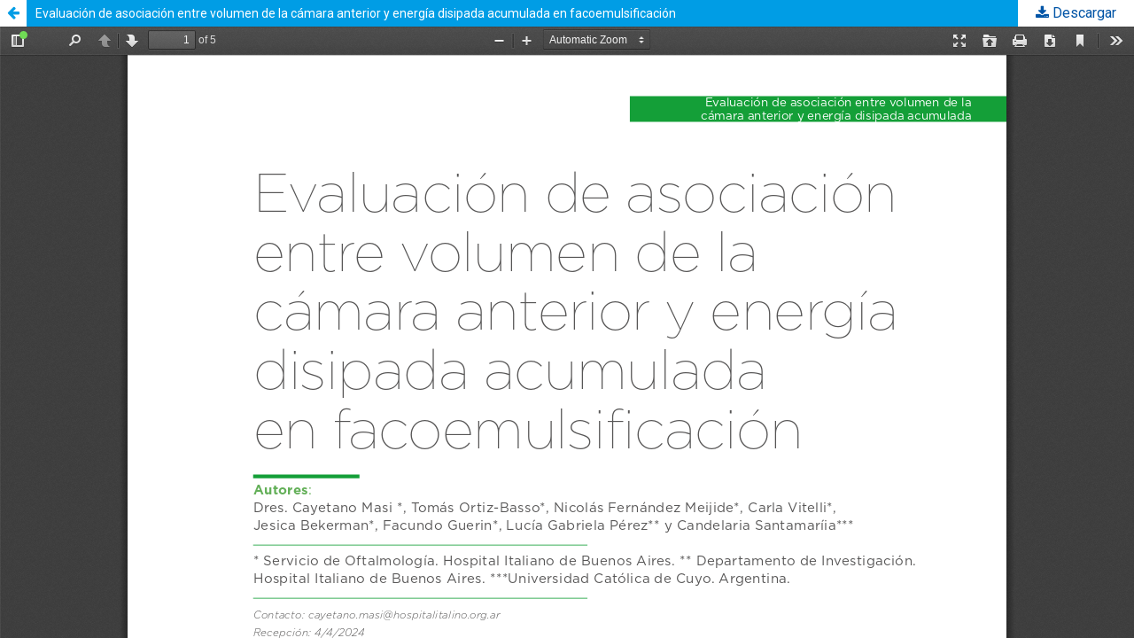

--- FILE ---
content_type: text/html; charset=utf-8
request_url: https://archivosoftalmologia.com.ar/index.php/revista/article/view/257/275
body_size: 1108
content:
<!DOCTYPE html>
<html lang="es-ES" xml:lang="es-ES">
<head>
	<meta http-equiv="Content-Type" content="text/html; charset=utf-8" />
	<meta name="viewport" content="width=device-width, initial-scale=1.0">
	<title>Vista de Evaluación de asociación entre volumen de la cámara anterior y energía disipada acumulada en facoemulsificación</title>

	
<meta name="generator" content="Open Journal Systems 3.1.2.0">
<link rel="icon" href="https://archivosoftalmologia.com.ar/public/journals/1/favicon_es_ES.png">
	<link rel="stylesheet" href="https://archivosoftalmologia.com.ar/index.php/revista/$$$call$$$/page/page/css?name=stylesheet" type="text/css" /><link rel="stylesheet" href="//fonts.googleapis.com/css?family=Noto+Sans:400,400italic,700,700italic" type="text/css" /><link rel="stylesheet" href="https://cdnjs.cloudflare.com/ajax/libs/font-awesome/4.7.0/css/font-awesome.css" type="text/css" /><link rel="stylesheet" href="https://archivosoftalmologia.com.ar/public/journals/1/styleSheet.css" type="text/css" />
	<script src="//ajax.googleapis.com/ajax/libs/jquery/3.3.1/jquery.min.js" type="text/javascript"></script><script src="//ajax.googleapis.com/ajax/libs/jqueryui/1.12.0/jquery-ui.min.js" type="text/javascript"></script><script src="https://archivosoftalmologia.com.ar/lib/pkp/js/lib/jquery/plugins/jquery.tag-it.js" type="text/javascript"></script><script src="https://archivosoftalmologia.com.ar/plugins/themes/default/js/lib/popper/popper.js" type="text/javascript"></script><script src="https://archivosoftalmologia.com.ar/plugins/themes/default/js/lib/bootstrap/util.js" type="text/javascript"></script><script src="https://archivosoftalmologia.com.ar/plugins/themes/default/js/lib/bootstrap/dropdown.js" type="text/javascript"></script><script src="https://archivosoftalmologia.com.ar/plugins/themes/default/js/main.js" type="text/javascript"></script><script type="text/javascript">
        (function(i,s,o,g,r,q,a,m){i[q]=i[q]||[];i[r]=i[r]||function(){i[q].push(arguments)}; a=s.createElement(o),m=s.getElementsByTagName(o)[0];a.async=1;a.src=g;m.parentNode.insertBefore(a,m)})(window,document,'script','https://www.googletagmanager.com/gtag/js?id=G-R425TH6CN1','gtag','dataLayer');
        gtag('js', new Date());
        gtag('config', 'G-R425TH6CN1');
        </script>
</head>
<body class="pkp_page_article pkp_op_view">

		<header class="header_view">

		<a href="https://archivosoftalmologia.com.ar/index.php/revista/article/view/257" class="return">
			<span class="pkp_screen_reader">
									Volver a los detalles del artículo
							</span>
		</a>

		<a href="https://archivosoftalmologia.com.ar/index.php/revista/article/view/257" class="title">
			Evaluación de asociación entre volumen de la cámara anterior y energía disipada acumulada en facoemulsificación
		</a>

		<a href="https://archivosoftalmologia.com.ar/index.php/revista/article/download/257/275/" class="download" download>
			<span class="label">
				Descargar
			</span>
			<span class="pkp_screen_reader">
				Descargar PDF
			</span>
		</a>

	</header>

	<div id="pdfCanvasContainer" class="galley_view">
		<iframe src="https://archivosoftalmologia.com.ar/plugins/generic/pdfJsViewer/pdf.js/web/viewer.html?file=https%3A%2F%2Farchivosoftalmologia.com.ar%2Findex.php%2Frevista%2Farticle%2Fdownload%2F257%2F275%2F" width="100%" height="100%" style="min-height: 500px;" allowfullscreen webkitallowfullscreen></iframe>
	</div>
	
</body>
</html>


--- FILE ---
content_type: text/css
request_url: https://archivosoftalmologia.com.ar/public/journals/1/styleSheet.css
body_size: 617
content:
@charset "utf-8";
/* CSS Document */
@import url('https://fonts.googleapis.com/css?family=Roboto:400,400i,700,700i&display=swap');
body {
	font-family: 'Roboto', sans-serif !important;
}

a,
.pkp_navigation_primary ul a {
	color:#0054a6;
	font-size:16px;
}
a:hover,
a:focus {
	color:#0054a6;
}
.pkp_site_name,
.pkp_navigation_primary_wrapper,
.pkp_navigation_user,
.pkp_structure_content,
.pkp_structure_footer,
.pkp_structure_main {
	width:100%;
}

.pkp_page_issue .pkp_op_view .has_site_logo .pkp_structure_content.has_sidebar {
	width:1160px !important;
}
.page_index_journal {
	max-width:1200px;
	margin:0 auto;
	width:100%;
}
.has_site_logo .pkp_head_wrapper,
.page_issue_archive,
.page_issue,
.page {
	max-width:1200px;
	margin:0 auto;
	width:100%;
}
.pkp_structure_main::before,
.pkp_structure_main::after {
	content:none;
}
.pkp_structure_main:first-child:last-child {
	margin-top:0;
}
.obj_issue_toc .sections:not(:first-child) {
	margin-top:0;
}
.obj_issue_toc .galleys, .obj_issue_toc .section {
	margin-top:0;
	padding-top:5px;
}
.obj_issue_toc .galleys::before, .obj_issue_toc .section::before {
	left:30px;
}
.pkp_page_index .current_issue .read_more {
	color:#0054a6;
}
.pkp_structure_sidebar a:hover,
.pkp_structure_sidebar a:focus {
	text-decoration:underline;
}
.pkp_navigation_primary .dropdown-menu a:focus,
.pkp_navigation_primary .dropdown-menu a:hover,
.pkp_navigation_primary > li > a:hover,
.pkp_navigation_primary > li > a:focus {
	border-color:#0054a6;
}
.cmp_button_wire:hover,
.cmp_button_wire:focus,
.obj_galley_link:hover,
.obj_galley_link:focus {
	background:#0054a6;
}
.cmp_button_wire,
.obj_galley_link {
	border-color:#0054a6;
	color:#0054a6;
}
.cmp_button,
.cmp_form .buttons button,
.pkp_head_wrapper .pkp_search button,
.page_lost_password .buttons button,
.page_search .submit button,
.block_make_submission a {
	color:#0054a6;
}

.page_title {
	font-family: 'Roboto', sans-serif !important;
	color:#0054a6;
}

.cmp_notification {
	font-size:20px;
	line-height:30px;
}

/* Ocultar revista Home */
.pkp_page_index .current_issue {
	display:none;
}
/* Anuncios */
.obj_announcement_summary h3,
.obj_announcement_summary .date {
	display:none;
}